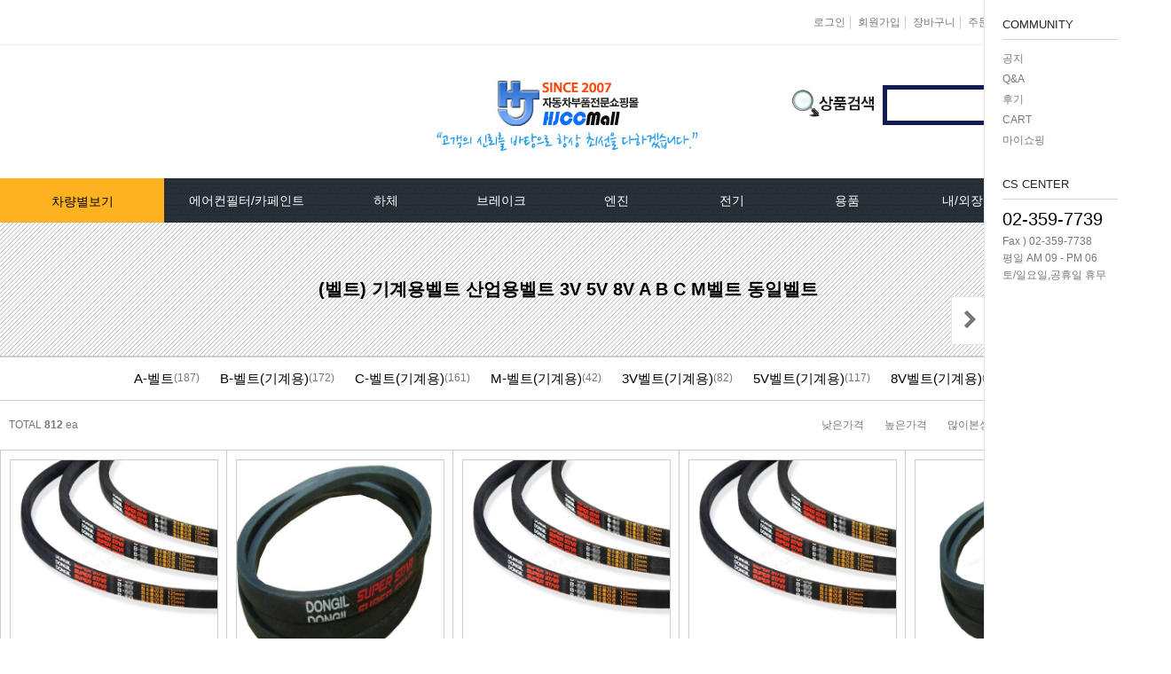

--- FILE ---
content_type: text/html; charset=UTF-8
request_url: http://hjcc.co.kr/shop/shopbrand.html?xcode=012&type=X
body_size: 19624
content:

<!DOCTYPE HTML PUBLIC "-//W3C//DTD HTML 4.01//EN" "http://www.w3.org/TR/html4/strict.dtd">
<html>
<head>
<meta http-equiv="CONTENT-TYPE" content="text/html;charset=UTF-8">
<meta name="referrer" content="no-referrer-when-downgrade" />
<meta property="og:type" content="website" />
<meta property="og:url" content="http://www.hjcc.co.kr/shop/shopbrand.html?xcode=012&type=X" />
<script>
    var mtom_default_data = {
        login : "N",
        page_type : "shopbrand",
    };
  var _msTracker = window._msTracker = window._msTracker || [];
  _msTracker.push(['setRequestMethod', 'POST']);
  _msTracker.push(['setCustomDimension', 1, JSON.stringify(mtom_default_data)]);
  _msTracker.push(['trackPageView']);
  _msTracker.push(['enableLinkTracking']);
  (function() {
    var u="https://mk-log.makeshop.co.kr";
    _msTracker.push(['setTrackerUrl', u+'/analytics/events']);
    _msTracker.push(['setSiteId', 'mk-hjcc']);
    var d=document, g=d.createElement('script'), s=d.getElementsByTagName('script')[0];
    g.async=true; g.src=u+'/static/js/analytics.js'; s.parentNode.insertBefore(g,s);
  })();
</script>

<title>(벨트) 기계용벨트 산업용벨트 3V 5V 8V A B C M벨트 동일벨트</title>

<link type="text/css" rel="stylesheet" href="/shopimages/hjcc/template/work/5718/common.css?r=1750276693" /></head>

<script type="text/javascript" src="//wcs.naver.net/wcslog.js"></script>
<script type="text/javascript">
if (window.wcs) {
    if(!wcs_add) var wcs_add = {};
    wcs_add["wa"] = "s_313c765bca18";
    wcs.inflow('hjcc.co.kr');
    wcs_do();
}
</script>

<body>
<script type="text/javascript" src="/js/jquery-1.7.2.min.js"></script><script type="text/javascript" src="/js/lazyload.min.js"></script>
<script type="text/javascript">
function getCookiefss(name) {
    lims = document.cookie;
    var index = lims.indexOf(name + "=");
    if (index == -1) {
        return null;
    }
    index = lims.indexOf("=", index) + 1; // first character
    var endstr = lims.indexOf(';', index);
    if (endstr == -1) {
        endstr = lims.length; // last character
    }
    return unescape(lims.substring(index, endstr));
}
</script><script type="text/javascript">
var MOBILE_USE = '';
var DESIGN_VIEW = 'PC';

if (DESIGN_VIEW == 'RW' && typeof changeNaviTitleText == 'undefined') {
    // 상단 타이틀 변경
    function changeNaviTitleText(newText) {
        const naviTitleElement = document.querySelector('.navi-title span');
        if (naviTitleElement) {
            naviTitleElement.textContent = newText;
        }
    }
}
</script><script type="text/javascript" src="/js/flash.js"></script>
<script type="text/javascript" src="/js/neodesign/rightbanner.js"></script>
<script type="text/javascript" src="/js/bookmark.js"></script>
<style type="text/css">

.MS_search_word { }

</style>

<script type="text/javascript" src="/js/jquery.shopbrand.js"></script>

<script type="text/javascript">

var pre_ORBAS = 'A';
var pre_min_amount = '1';
var pre_product_uid = '';
var pre_product_name = '';
var pre_product_price = '';
var pre_option_type = '';
var pre_option_display_type = '';
var pre_optionJsonData = '';
var IS_LOGIN = 'false';
var is_bulk = 'N';
var bulk_arr_info = [];
var pre_min_add_amount = '1';
var pre_max_amount = '100000';

    var is_unify_opt = '1' ? true : false; 
    var pre_baskethidden = 'A';

var is_unify_opt = true;
var ORBAS = 'A';
var min_amount = '1';
var min_add_amount = '1';
var max_amount = '100000';
var product_uid = '';
var product_name = '';
var product_price = '';
var option_type = '';
var option_display_type = '';
var is_dummy = null;
var is_exist = null;
var optionJsonData = '';
var view_member_only_price = '';
var IS_LOGIN = 'false';
var shop_language = 'kor';
var is_bulk = 'N';
var bulk_arr_info = [];
var use_option_limit = '';
var design_view = 'PC';

</script>

<link type="text/css" rel="stylesheet" href="/shopimages/hjcc/template/work/5718/shopbrand.css?t=202403130641" />
<div id='blk_scroll_wings'><script type='text/javascript' src='/html/shopRbanner.html?param1=1' ></script></div>
<div id='cherrypicker_scroll'></div>
<style>
.magacatetop { border-bottom: 0px; }
</style>
<div id="wrap">
	
<link type="text/css" rel="stylesheet" href="/shopimages/hjcc/template/work/5718/header.1.css?t=202511141109" />
<style>
#magahead { position: relative; width: 100%; height: 251px; }
.magahead_logtop { position: relative; width: 100%; height: 50px; background-color: #fffff; border-bottom: 1px solid #eeeeee; }
.magahead_logo { position: relative; width: 1280px; height: 150px; margin: 0 auto; text-align: center; overflow: hidden; }
.magalogo { margin-top: 25px; }
.magasearch { position: absolute; width: 280px; height: 80px; right: 5px; top: 45px; }
.magasearch_img { position: absolute; width: 30px; height: 80px; right: 360px; top: 42px; }
.magasearch .MS_search_word { position: relative; width: 190px; height: 35px; padding-left: 15px; border: 5px solid #131b53; float: left; }
.magasearch .magasearchbt { position: relative; float: left; }
.searchrank { padding-top: 10px; }
.searchrank li { display: inline-block; padding: 0px 5px; background: url('/design/hjcc/re/top/etc_01.png') no-repeat right; }
.magahead_menu { position: relative; width: 100%; height: 50px; background: url('/design/hjcc/re/top/magamenu_bg.png') repeat; }
.magamenu_top { position: relative; width: 1280px; height: 50px; margin: 0 auto; }
.magamenu_bottom { position: relative; width: 1280px; height: 340px; margin: 0 auto; clear: both; }

.logotoplist { position: relative; width: 1280px; margin: 0 auto; text-align: right; padding-top: 13px; }
.logotoplist01 { position: relative; margin: 5px 0px; padding: 0px 5px; display: inline-block; border-right: 1px solid #cccccc; }
.noborder { border: 0px; }

.listpopimg { position: absolute; width: 70px; height: 20px; line-height: 20px; z-index: 1; top: 21px; left: -6px; background-color: #000000; text-align: center; color: #ffffff; }
.listpopimg { -webkit-border-radius: 10px; -moz-border-radius: 10px; border-radius: 10px; }
</style>

<div id="magahead">
	<div class="magahead_logtop">
		<ul class="logotoplist">
						<li class="logotoplist01"><a href="/shop/member.html?type=login">로그인</a></li>
			<li class="logotoplist01">
				<div><a href="/shop/idinfo.html">회원가입</a></div>
			</li>
						<li class="logotoplist01"><a href="/shop/basket.html">장바구니</a></li>
			<li class="logotoplist01"><a href="/shop/confirm_login.html?type=myorder">주문조회</a></li>
			<li class="logotoplist01"><a href="/shop/member.html?type=mynewmain">마이페이지</a></li>
			<li class="logotoplist01 noborder"><a href="javascript:CreateBookmarkLink('http://hjcc.co.kr', 'HJCC몰-자동차부품쇼핑몰,라디에이터,스노우체인,카페인트,항균필터,타이밍벨트세트 판매');">즐겨찾기</a></li>
		</ul>
	</div><!-- .magahead_logtop -->
	<div class="magahead_logo">
		<div class="magalogo">
			<a href="/"><img src="/design/hjcc/re/top/logo.png" alt="마가네로고" /></a>
		</div>
		<div class="magasearch_img">
			<img src="/design/hjcc/re/search/search_img.jpg" alt="서칭이미지" /></a>
		</div>
		<div class="magasearch">
			<form action="/shop/shopbrand.html" method="post" name="search">			<fieldset>
				<legend>검색 폼</legend>
				<input name="search" onkeydown="CheckKey_search();" value=""  class="MS_search_word" />				<a href="javascript:search_submit();" class="magasearchbt"><img class="btn-sch" src="/design/hjcc/re/top/search_bt.png" alt="검색" /></a>
			</fieldset>
			</form>		</div>
	</div><!-- .magahead_logo-->

<style>
#magahead_menu { z-index: 79; }

.topmoneu { width: 130px; height: 50px; float: left; text-align: center; line-height: 50px; color: #ffffff; font-size: 14px; cursor: pointer; }
.topmoneu .menuho div a { font-size: 14px; }

.menuho { position: absolute; width: 185px; height: 0px; overflow: hidden; z-index: 79; }
.menuho { -webkit-transition: all 0.2s ease; -moz-transition: all 0.2s ease; -o-transition: all 0.2s ease; transition: all 0.2s ease; }
.menuho div { position: relative; width: 230px; height: 35px; line-height: 35px; color: #000000; display: inline-block; border: 1px solid #cccccc; }
.menuho div:hover { position: relative; width: 230px; height: 35px; line-height: 35px; color: #000000; display: inline-block; border: 1px solid #cccccc; background-color: #d5d5d5;  font-weight: bold; }

.topmoneubg:hover { background: url('/design/hjcc/re/top/menu_top_bg.png') left no-repeat; background-position-y: 21px; background-color: #0b4a9f; }
.topmoneubg01 { -webkit-transition: all 0.2s ease; -moz-transition: all 0.2s ease; -o-transition: all 0.2s ease; transition: all 0.2s ease; }
.topmoneubg01:hover { background: #134299 url('/design/hjcc/re/top/menu_top_bg.png') left no-repeat; background-position-y: 21px; color: #ffffff; }
.topmoneu_03, .topmoneu_04, .topmoneu_05, .topmoneu_06, .topmoneu_07, .topmoneu_08, .topmoneu_09 { background-position-x: -28px !important; }
.topmoneu_01 { width: 185px; background-color: #feb220; color: #000000; }
.topmoneu_01:hover .menu_air00 { position: absolute; padding: 10px 0px; top: 44px; height: 600px; width: 1280px; border: 1px solid #bbbbbb; background-color: #ffffff; }
.topmoneu_01:hover .menu_air00 { overflow-y: auto; }
.topmoneu_01 .menuho div { position: relative; width: 23%; margin: 2px 1%; height: 40px; padding-top: 10px; line-height: 12px; float: left; border: 1px solid #bbbbbb; box-sizing: border-box; }
.topmoneu_01 .menuho div { -webkit-transition: all 0.2s ease; -moz-transition: all 0.2s ease; -o-transition: all 0.2s ease; transition: all 0.2s ease; }
.topmoneu_01 .menuho div:hover { font-weight: bold; color: #ffffff; background-color: #333333; }
.topmoneu_01 .menu_air00 div:hover a { color: #ffffff; }
.topmoneu_01 .menu_air00 div a { position: absolute; width: 98%; padding: 0px 1%; height: 30px; top: 0px; left: 0px; line-height: 12px; padding-top: 10px; }

.topmoneu_02 { width: 185px; }
/*.menu_air02 { margin-left: -185px; }*/
.topmoneu_02:hover .menu_air02 { position: absolute; top: 50px; left: 0px; height: 205px; width: 1280px; border: 1px solid #bbbbbb; background-color: #ffffff; }
/*.menu_air03 { margin-left: -370px; }*/
.topmoneu_03:hover .menu_air03 { position: absolute; top: 50px; left: 0px; height: 355px; width: 1280px; border: 1px solid #bbbbbb; background-color: #ffffff; }
/*.menu_air04 { margin-left: -500px; }*/
.topmoneu_04:hover .menu_air04 { position: absolute; top: 50px; left: 0px; height: 205px; width: 1280px; border: 1px solid #bbbbbb; background-color: #ffffff; }
/*.menu_air05 { margin-left: -630px; }*/
.topmoneu_05:hover .menu_air05 { position: absolute; top: 50px; left: 0px; height: 505px; width: 1280px; border: 1px solid #bbbbbb; background-color: #ffffff; }
/*.menu_air06 { margin-left: -760px; }*/
.topmoneu_06:hover .menu_air06 { position: absolute; top: 50px; left: 0px; height: 455px; width: 1280px; border: 1px solid #bbbbbb; background-color: #ffffff; }
/*.menu_air07 { margin-left: -890px; }*/
.topmoneu_07:hover .menu_air07 { position: absolute; top: 50px; left: 0px; height: 205px; width: 1280px; border: 1px solid #bbbbbb; background-color: #ffffff; }
/*.menu_air08 { margin-left: -1020px; }*/
.topmoneu_08:hover .menu_air08 { position: absolute; top: 50px; left: 0px; height: 355px; width: 1280px; border: 1px solid #bbbbbb; background-color: #ffffff; }
/*.menu_air09 { margin-left: -1150px; }*/
.topmoneu_09:hover .menu_air09 { position: absolute; top: 50px; left: 0px; height: 305px; width: 1280px; border: 1px solid #bbbbbb; background-color: #ffffff; }

.menuho div a:hover { color: #000000; font-weight: bold; }
.topmenuclcl a { height: 150px; line-height: 50px; color: #000000; font-size: 14px; }
.topmenuclcl { -webkit-transition: all 0.2s ease; -moz-transition: all 0.2s ease; -o-transition: all 0.2s ease; transition: all 0.2s ease; }
.topmenuclcl:hover { background-color: #0b4a9f;  }
.topmenuclcl:hover a { color: #ffffff;  }

.fixed { position: fixed; }
</style>
<script>
$.noConflict();
var J = jQuery;
// 현재 스크롤바의 위치를 저장하는 변수 (px)
var currentScrollTop = 201;
     
// 비동기식 jQuery이므로 window load 후 jQuery를 실행해야 함
window.onload = function() {
    // 새로고침 했을 경우를 대비한 메소드 실행
    scrollController();
     
    // 스크롤을 하는 경우에만 실행됨
    J(window).on('scroll', function() {
        scrollController();
    });
}
    
// 메인 메뉴의 위치를 제어하는 함수
function scrollController() {
    currentScrollTop = J(window).scrollTop();
    if (currentScrollTop < 201) {
        J('#magahead_menu');
        if (J('#magahead_menu').hasClass('fixed')) {
            J('#magahead_menu').removeClass('fixed');
        }
    } else {
        if (!J('#magahead_menu').hasClass('fixed')) {
            J('#magahead_menu').css('top', 0);
            J('#magahead_menu').addClass('fixed');
        }
    }
}
</script>

	<div id="magahead_menu" class="magahead_menu">
		<div class="magamenu_top">
			<ul>
				<li class="topmoneu topmoneu_01 topmenuclcl"><a href="/shop/page.html?id=1">차량별보기</a></li>
				<li class="topmoneu topmoneu_02 topmoneubg">
					<div class="menu_air01">에어컨필터/카페인트</div>
					<div class="menuho menu_air02">
						<div><a href="/shop/shopbrand.html?xcode=023&amp;type=X">모비스[MOBIS]카페인트</a></div>
						<div><a href="/shop/shopbrand.html?xcode=053&amp;type=X">제일카페인트</a></div>
						<div><a href="/shop/shopbrand.html?xcode=064&amp;type=X">대영카페인트</a></div>
						<div><a href="/shop/shopbrand.html?xcode=023&type=X&sort=&mcode=003&scode=002">퍼티[빠데]/콤파운드</a></div>
						<div><a href="/shop/shopbrand.html?xcode=028&amp;type=X">에어컨필터[모비스]</a></div>
                        <div><a href="/shop/shopbrand.html?xcode=028&amp;type=X">에어컨필터[ACDELCO]</a></div>
                        <div><a href="/shop/shopbrand.html?xcode=028&amp;type=X">에어컨필터[GM쉐보레]</a></div>
                        <div><a href="/shop/shopbrand.html?xcode=028&amp;type=X">에어컨필터[쌍용]</a></div>
						<div><a href="/shop/shopbrand.html?xcode=033&amp;type=X">에어컨필터[유성]</a></div>
                        <div><a href="/shop/shopbrand.html?xcode=033&amp;type=X">에어컨필터[헤파필터]</a></div>
						<div><a href="/shop/shopbrand.html?xcode=065&amp;type=X">에어컨필터[한온/한라]</a></div>
						<div><a href="/shop/shopbrand.html?xcode=033&amp;type=X">에어컨필터[SKY]</a></div>
                        <div><a href="/shop/shopbrand.html?xcode=033&amp;type=X">에어컨필터[카비스]</a></div>
					</div>
				</li>
				<li class="topmoneu topmoneu_03 topmoneubg">
					<div class="menu_air01">하체</div>
					<div class="menuho menu_air03">
                     <div><a href="/shop/shopbrand.html?xcode=078&amp;type=X">TPMS센서</a></div>
		             <div><a href="/shop/shopbrand.html?xcode=036&amp;type=X">클러치커버/디스크[평화]</a></div>
						<div><a href="/shop/shopbrand.html?xcode=083&amp;type=X">클러치커버/디스크[서진]</a></div>
						<div><a href="/shop/shopbrand.html?xcode=111&amp;type=X">클러치케이블</a></div>
                        <div><a href="/shop/shopbrand.html?xcode=111&amp;type=X">빽/파킹케이블</a></div>
                        <div><a href="/shop/shopbrand.html?xcode=044&amp;type=X">클러치마스타[대철]</a></div>
						<div><a href="/shop/shopbrand.html?xcode=044&amp;type=X">오페라실린더[대철]</a></div>
						<div><a href="/shop/shopbrand.html?xcode=011&amp;type=X">로어암/어퍼암[동남]</a></div>
                        <div><a href="/shop/shopbrand.html?xcode=011&amp;type=X">어시스트암[동남]</a></div>
                        <div><a href="/shop/shopbrand.html?xcode=099&amp;type=X">로어암/어퍼암[재제조품]</a></div>
						<div><a href="/shop/shopbrand.html?xcode=035&amp;type=X">허브베어링</a></div>
						<div><a href="/shop/shopbrand.html?xcode=029&amp;type=X">자동차쇼바</a></div>
						<div><a href="/shop/shopbrand.html?xcode=029&amp;type=X">쇼바마운트</a></div>
                        <div><a href="/shop/shopbrand.html?xcode=060&amp;type=X">어시스트암 [유림]</a></div>
						<div><a href="/shop/shopbrand.html?xcode=011&amp;type=X">볼쪼인트</a></div>
                        <div><a href="/shop/shopbrand.html?xcode=091&amp;type=X">활대링크-CTR-</a></div>
                        <div><a href="/shop/shopbrand.html?xcode=091&amp;type=X">어시스트암-CTR- </a></div>
                        <div><a href="/shop/shopbrand.html?xcode=091&amp;type=X">타이로드엔드-CTR- </a></div>  
						<div><a href="/shop/shopbrand.html?xcode=037&amp;type=X">타이로드엔드-유림-</a></div>
						<div><a href="/shop/shopbrand.html?xcode=029&amp;type=X">톳숀바고무</a></div>
						<div><a href="/shop/shopbrand.html?xcode=029&amp;type=X">항가고무</a></div>
						<div><a href="/shop/shopbrand.html?xcode=035&amp;type=X">자날베어링</a></div>
						<div><a href="/shop/shopbrand.html?xcode=060&amp;type=X">활대링크</a></div>
						<div><a href="/shop/shopbrand.html?xcode=060&amp;type=X">활대고무</a></div>
						<div><a href="/shop/shopbrand.html?xcode=011&amp;type=X">어퍼암[어퍼다이]</a></div>
						<div><a href="/shop/shopbrand.html?xcode=011&amp;type=X">하체부품붓싱</a></div>
						<div><a href="/shop/shopbrand.html?xcode=035&amp;type=X">허브리데나</a></div>						
						<div><a href="/shop/shopbrand.html?xcode=035&amp;type=X&amp;mcode=006">휠볼트.너트</a></div>
						<div><a href="/shop/shopbrand.html?xcode=035&amp;type=X">대형차휠볼트.너트</a></div>
						<div><a href="/shop/shopbrand.html?xcode=026&amp;type=X&amp;mcode=002&amp;scode=006">앵커볼트</a></div>
						<div><a href="/shop/shopbrand.html?xcode=026&amp;type=X&amp;mcode=002&amp;scode=007">캠버볼트</a></div>
						<div><a href="/shop/shopbrand.html?xcode=026&amp;type=X&amp;mcode=002&amp;scode=005">케리어볼트</a></div>
							</div>
				</li>
				<li class="topmoneu topmoneu_04 topmoneubg">
					<div class="menu_air01">브레이크</div>
					<div class="menuho menu_air04">
						<div><a href="/shop/shopbrand.html?xcode=112&type=X">베스트브레이크패드 -한국베랄-</a></div>
                        <div><a href="/shop/shopbrand.html?xcode=006&amp;type=X">상신하이큐패드</a></div>
						<div><a href="/shop/shopbrand.html?xcode=016&amp;type=X">상신하드론패드</a></div>
                        <div><a href="/shop/shopbrand.html?xcode=105&amp;type=X">평화브레이크패드</a></div>
						<div><a href="/shop/shopbrand.html?xcode=066&amp;type=X">모비스브레이크패드[정품]</a></div>
						<div><a href="/shop/shopbrand.html?xcode=019&amp;type=X">베스핏츠패드</a></div>
                        <div><a href="/shop/shopbrand.html?xcode=106&amp;type=X">홍성브레이크패드</a></div>
						<div><a href="/shop/shopbrand.html?xcode=087&amp;type=X">싸이드라이닝</a></div>
						<div><a href="/shop/shopbrand.html?xcode=069&amp;type=X">브레이크디스크[평화]</a></div>
						<div><a href="/shop/shopbrand.html?xcode=007&amp;type=X">브레이크디스크[금강]</a></div>
						<div><a href="/shop/shopbrand.html?xcode=013&amp;type=X">금강KGC튜닝디스크</a></div>
						<div><a href="/shop/shopbrand.html?xcode=013&amp;type=X">외제차튜닝디스크KGC</a></div>
						<div><a href="/shop/shopbrand.html?xcode=010&amp;type=X">브레이크캘리퍼[평화]</a></div>
						<div><a href="/shop/shopbrand.html?xcode=034&amp;type=X">브레이크휠실린더[대철]</a></div>
                        <div><a href="/shop/shopbrand.html?xcode=044&amp;type=X">브레이크마스터[대철]</a></div>
						<div><a href="/shop/shopbrand.html?xcode=026&amp;type=X&amp;mcode=002&amp;scode=008">브레이크안전실린더</a></div>
						<div><a href="/shop/shopbrand.html?xcode=006&amp;type=X">슈라이닝스프링세트</a></div>
					</div>
				</li>
				<li class="topmoneu topmoneu_05 topmoneubg">
					<div class="menu_air01">엔진</div>
					<div class="menuho menu_air05">
						<div><a href="/shop/shopbrand.html?xcode=001&amp;type=X">라지에이타</a></div>
						<div><a href="/shop/shopbrand.html?xcode=026&amp;mcode=001&amp;scode=011&amp;type=X">라지에타캡</a></div>
                        <div><a href="/shop/shopbrand.html?xcode=003&amp;type=X">엔진후앙/에어컨후앙</a></div>
                        <div><a href="/shop/shopbrand.html?xcode=114&type=X">히터코어/에바코어</a></div>
						<div><a href="/shop/shopbrand.html?xcode=113&type=X">엔진/미션/롤로드 마운트 미미 </a></div>
						<div><a href="/shop/shopbrand.html?xcode=032&amp;type=X">에어컨콤프[신품/재생]</a></div>
						<div><a href="/shop/shopbrand.html?xcode=070&amp;type=X">써모스탯</a></div>
						<div><a href="/shop/shopbrand.html?xcode=001&amp;type=X">오일쿨러</a></div>
						<div><a href="/shop/shopbrand.html?xcode=015&amp;type=X">연료펌프[베파/대화]</a></div>
						<div><a href="/shop/shopbrand.html?xcode=078&amp;type=X">수온센서</a></div>
                        <div><a href="/shop/shopbrand.html?xcode=078&amp;type=X">PM센서</a></div>
						<div><a href="/shop/shopbrand.html?xcode=078&amp;type=X">산소센서</a></div>
						<div><a href="/shop/shopbrand.html?xcode=015&amp;type=X">연료필터[모비스순정품]</a></div>
                        <div><a href="/shop/shopbrand.html?xcode=015&amp;type=X">연료필터[보쉬/델파이]</a></div>
						<div><a href="/shop/shopbrand.html?xcode=071&amp;type=X">연료필터[서흥/평화PHC]</a></div>                        
						<div><a href="/shop/shopbrand.html?xcode=095&amp;type=X">보쉬인젝터/고압펌프</a></div>
						<div><a href="/shop/shopbrand.html?xcode=032&amp;type=X">에어컨콘덴샤[한라/두원]</a></div>
						<div><a href="/shop/shopbrand.html?xcode=107&amp;type=X">외제차오일필터/에어필터 ACDelco </a></div>
						<div><a href="/shop/shopbrand.html?xcode=025&amp;type=X">오일필터[순정품]</a></div>
						<div><a href="/shop/shopbrand.html?xcode=025&amp;type=X">에어필터[순정품]</a></div>
						<div><a href="/shop/shopbrand.html?xcode=080&amp;type=X">오일필터[카월드]</a></div>
						<div><a href="/shop/shopbrand.html?xcode=080&amp;type=X">에어필터[카월드]</a></div>
                        <div><a href="/shop/shopbrand.html?xcode=067&amp;type=X">오일필터[카스테이션/카비스]</a></div>
						<div><a href="/shop/shopbrand.html?xcode=067&amp;type=X">에어필터[카스테이션/카비스]</a></div>
						<div><a href="/shop/shopbrand.html?xcode=024&amp;mcode=002&amp;scode=001&amp;type=X">모비스엔진오일</a></div>
						<div><a href="/shop/shopbrand.html?xcode=017&type=X&sort=order&mcode=003&scode=001;type=X">인렛미터링밸브</a></div>
						<div><a href="/shop/shopbrand.html?xcode=072&amp;type=X">타이밍벨트세트[순정품]</a></div>
                         <div><a href="/shop/shopbrand.html?xcode=101&amp;type=X">팬벨트세트[순정품]</a></div>
						<div><a href="/shop/shopbrand.html?xcode=072&amp;type=X">텐션베어링[순정품]</a></div>
						<div><a href="/shop/shopbrand.html?xcode=089&amp;type=X">워터펌프[순정품]</a></div>
						<div><a href="/shop/shopbrand.html?xcode=042&amp;type=X">워터펌프[GMB/정우]</a></div>
						<div><a href="/shop/shopbrand.html?xcode=003&amp;type=X">펜클러치</a></div>
						<div><a href="/shop/shopbrand.html?xcode=059&amp;type=X">타이밍벨트세트[일반품]</a></div>
						<div><a href="/shop/shopbrand.html?xcode=059&amp;type=X">타이밍체인[일반품]</a></div>
						<div><a href="/shop/shopbrand.html?xcode=021&amp;type=X">자동차겉벨트[동일]</a></div>
						<div><a href="/shop/shopbrand.html?xcode=063&type=X">리브드벨트/겉벨트[모비스]</a></div>
                        <div><a href="/shop/shopbrand.html?xcode=100&type=X&sort=order&mcode=001&scode=018">한국게이츠베어링</a></div>
						<div><a href="/shop/shopbrand.html?xcode=024&amp;type=X">엔진오일.부동액</a></div>
						<div><a href="/shop/shopbrand.html?xcode=063&amp;type=X">뎀퍼풀리</a></div>						
                        <div><a href="/shop/shopbrand.html?xcode=026&amp;mcode=001&amp;scode=004&amp;type=X">오토오일필터</a></div>
						<div><a href="/shop/shopbrand.html?xcode=017&amp;type=X">터보차져</a></div>
						<div><a href="/shop/shopbrand.html?xcode=078&amp;type=X&amp;mcode=003">IAC벨트/모터</a></div>
						<div><a href="/shop/shopbrand.html?xcode=078&amp;type=X&amp;mcode=003">TPS센서</a></div>
						<div><a href="/shop/shopbrand.html?xcode=095&amp;type=X">CRDI인젝터</a></div>
					</div>
				</li>
				<li class="topmoneu topmoneu_06 topmoneubg">
					<div class="menu_air01">전기</div>
					<div class="menuho menu_air06">
						<div><a href="/shop/shopbrand.html?xcode=086&amp;type=X">알터네이터[모비스]</a></div>
						<div><a href="/shop/shopbrand.html?xcode=086&amp;type=X">스타트모터/쎄루모다[모비스]</a></div>
                        <div><a href="/shop/shopbrand.html?xcode=086&amp;type=X">알터네이터풀리</a></div>
						<div><a href="/shop/shopbrand.html?xcode=026&type=X&sort=order&mcode=006&scode=002">배터리터미널</a></div>
						<div><a href="/shop/shopbrand.html?xcode=057&amp;type=X">점화플러그[보쉬]</a></div>
						<div><a href="/shop/shopbrand.html?xcode=057&amp;type=X">점화플러그[참피온.NGK]</a></div>
						<div><a href="/shop/shopbrand.html?xcode=031&amp;type=X">점화플러그[순정품]</a></div>
						<div><a href="/shop/shopbrand.html?xcode=061&amp;type=X">플러그배선 정품/일반품</a></div>
						<div><a href="/shop/shopbrand.html?xcode=074&amp;type=X">비후다켑.로라</a></div>
						<div><a href="/shop/shopbrand.html?xcode=074&amp;type=X">점화코일[정품]</a></div>
						<div><a href="/shop/shopbrand.html?xcode=056&amp;type=X">점화코일[일반품]</a></div>
						<div><a href="/shop/shopbrand.html?xcode=031&amp;type=X">가열플러그</a></div>
						<div><a href="/shop/shopbrand.html?xcode=078&amp;type=X">PM센서</a></div>
						<div><a href="/shop/shopbrand.html?xcode=085&type=M&mcode=006&scode=002">리모컨키배터리</a></div>
						<div><a href="/shop/shopbrand.html?xcode=026&amp;mcode=003&amp;scode=002&amp;type=X">자동차크락션[혼]</a></div>
						<div><a href="/shop/shopbrand.html?xcode=002&amp;type=X">남영라이트전구</a></div>
						<div><a href="/shop/shopbrand.html?xcode=002&amp;type=X">필립스라이트전구</a></div>
						<div><a href="/shop/shopbrand.html?xcode=102&amp;type=X">모비스할로겐전구</a></div>
						<div><a href="/shop/shopbrand.html?xcode=002&amp;type=X">싱글전구</a></div>
						<div><a href="/shop/shopbrand.html?xcode=002&amp;type=X">더블전구</a></div>
						<div><a href="/shop/shopbrand.html?xcode=082&amp;type=X">자동차커넥터</a></div>
						<div><a href="/shop/shopbrand.html?xcode=082&amp;type=X">라이트전구소켓</a></div>
						<div><a href="/shop/shopbrand.html?xcode=026&amp;mcode=003&amp;scode=005&amp;type=X">깜박코일</a></div>
						<div><a href="/shop/shopbrand.html?xcode=002&amp;type=X">안개등전구</a></div>
						<div><a href="/shop/shopbrand.html?xcode=078&amp;type=X">오일스위치</a></div>
						<div><a href="/shop/shopbrand.html?xcode=078&amp;type=X">온도센서</a></div>
						<div><a href="/shop/shopbrand.html?xcode=038&amp;type=X">자동차안테나</a></div>
						<div><a href="/shop/shopbrand.html?xcode=026&amp;mcode=003&amp;scode=003&amp;type=X">물통모타</a></div>
						<div><a href="/shop/shopbrand.html?xcode=026&amp;mcode=003&amp;scode=010&amp;type=X">자동차메인휴즈</a></div>
						<div><a href="/shop/shopbrand.html?xcode=026&amp;mcode=003&amp;scode=006&amp;type=X">자동차휴즈</a></div>
						<div><a href="/shop/shopbrand.html?xcode=085&amp;type=X">리모컨케이스</a></div>
						<div><a href="/shop/shopbrand.html?xcode=026&amp;mcode=003&amp;scode=013&amp;type=X">유리관휴즈</a></div>
						<div><a href="/shop/shopbrand.html?xcode=082&amp;type=X&amp;sort=&amp;mcode=006">릴레이</a></div>
						<div><a href="/shop/shopbrand.html?xcode=082&amp;type=X">자동차커넥터</a></div>
						<div><a href="/shop/shopbrand.html?xcode=109&type=X&sort=order">파원윈도우스위치</a></div>
                                                <div><a href="/shop/shopbrand.html?xcode=110&type=X">클럭스프링</a></div>  
					</div>
				</li>
				<li class="topmoneu topmoneu_07 topmoneubg">
					<div class="menu_air01">용품</div>
					<div class="menuho menu_air07">
						<div><a href="/shop/shopbrand.html?xcode=097&amp;type=X">오토크로바모음전</a></div>
						<div><a href="/shop/shopbrand.html?xcode=098&amp;type=X">경동 모음전</a></div>
						<div><a href="/shop/shopbrand.html?xcode=058&amp;type=X">엔진용품</a></div>
						<div><a href="/shop/shopbrand.html?xcode=058&amp;type=X">왁스코팅용품</a></div>
						<div><a href="/shop/shopbrand.html?xcode=058&amp;type=X">실내용품</a></div>
						<div><a href="/shop/shopbrand.html?xcode=058&amp;type=X">향균탈치용품</a></div>
						<div><a href="/shop/shopbrand.html?xcode=058&amp;type=X">세정용품</a></div>
						<div><a href="/shop/shopbrand.html?xcode=058&amp;type=X">글래스케어용품</a></div>
						<div><a href="/shop/shopbrand.html?xcode=058&amp;type=X">휠 타이어용품</a></div>
                        <div><a href="/shop/shopbrand.html?xcode=026&type=M&mcode=003">전기용품</a></div>
                        <div><a href="/shop/shopbrand.html?xcode=026&type=M&mcode=004">외장용품</a></div>
                        <div><a href="/shop/shopbrand.html?xcode=026&type=M&mcode=008">내장용품</a></div>
						<div><a href="/shop/shopbrand.html?xcode=058&amp;mcode=008&amp;scode=007&amp;type=X">연료첨가제</a></div>
						<div><a href="/shop/shopbrand.html?xcode=026&amp;type=X&amp;sort=&amp;mcode=003&amp;scode=019">핸드폰충전기</a></div>
						<div><a href="/shop/shopbrand.html?xcode=049&amp;type=X">도어핸들몰딩</a></div>
					</div>
				</li>
				<li class="topmoneu topmoneu_08 topmoneubg">
					<div class="menu_air01">내/외장</div>
					<div class="menuho menu_air08">
						<div><a href="/shop/shopbrand.html?xcode=077&amp;type=X">도어핸들[내켓치.외켓치]</a></div>
						<div><a href="/shop/shopbrand.html?xcode=068&amp;type=X">트렁크쇼바</a></div>
						<div><a href="/shop/shopbrand.html?xcode=068&amp;type=X">본넷쇼바</a></div>
						<div><a href="/shop/shopbrand.html?xcode=009&amp;type=X">테일램프[후미등/후데루]</a></div>
                        <div><a href="/shop/shopbrand.html?xcode=055&type=X&sort=order">휠캡/허브캡</a></div>
                        <div><a href="/shop/shopbrand.html?xcode=026&type=X&sort=order&mcode=004&scode=003">흙받이[머드가드]</a></div>
                        <div><a href="/shop/shopbrand.html?xcode=026&type=M&mcode=007&scode=002">연료/주유구캡</a></div>
						<div><a href="/shop/shopbrand.html?xcode=027&amp;type=X">싸이드리피드</a></div>
						<div><a href="/shop/shopbrand.html?xcode=008&amp;type=X">와이퍼[브러쉬]</a></div>
						<div><a href="/shop/shopbrand.html?xcode=030&amp;type=X">사이드미러[빽미러]</a></div>
						<div><a href="/shop/shopbrand.html?xcode=009&amp;type=X">씨그날</a></div>
						<div><a href="/shop/shopbrand.html?xcode=040&amp;type=X">자동차엠블럼</a></div>
						<div><a href="/shop/shopbrand.html?xcode=040&amp;type=X">자동차글짜[마크]</a></div>
						<div><a href="/shop/shopbrand.html?xcode=026&amp;mcode=004&amp;scode=002&amp;type=X">자동차범퍼몰딩</a></div>
						<div><a href="/shop/shopbrand.html?xcode=026&amp;mcode=004&amp;scode=001&amp;type=X">번호판.볼트</a></div>
						<div><a href="/shop/shopbrand.html?xcode=026&amp;mcode=003&amp;scode=012&amp;type=X">경광등</a></div>
						<div><a href="/shop/shopbrand.html?xcode=026&amp;mcode=004&amp;scode=004&amp;type=X">창문뺏지</a></div>
						<div><a href="/shop/shopbrand.html?xcode=009&amp;type=X">안개등</a></div>
						<div><a href="/shop/shopbrand.html?xcode=009&amp;type=X">씨그날</a></div>
						<div><a href="/shop/shopbrand.html?xcode=081&amp;type=X">테일램프[순정품]</a></div>
						<div><a href="/shop/shopbrand.html?xcode=088&amp;type=X">우찌핀.바닥핀</a></div>
                         <div><a href="/shop/shopbrand.html?xcode=088&amp;type=X">패스너 파스너도어트림</a></div>
						<div><a href="/shop/shopbrand.html?xcode=040&amp;type=X">도어스티커</a></div>
						<div><a href="/shop/shopbrand.html?xcode=008&amp;type=X">브러쉬암.와이퍼암</a></div>
						<div><a href="/shop/shopbrand.html?xcode=026&amp;type=X&amp;sort=&amp;mcode=009&amp;scode=001">모비스기어봉</a></div>
						<div><a href="/shop/shopbrand.html?xcode=026&amp;type=X&amp;sort=&amp;mcode=009&amp;scode=002">패달패드</a></div>
						<div><a href="/shop/shopbrand.html?xcode=026&amp;type=X&amp;sort=order&amp;mcode=004&amp;scode=010">자동차반사판</a></div>
						<div><a href="/shop/shopbrand.html?xcode=026&amp;type=X&amp;sort=order&amp;mcode=004&amp;scode=010">고휘도반사테이프</a></div>
						<div><a href="/shop/shopbrand.html?xcode=055&amp;type=X&amp;sort=">휠캡/허브캡</a></div>
                         <div><a href="/shop/shopbrand.html?xcode=104&amp;type=X&amp;sort=">특장차부품</a></div>

					</div>
				</li>
				<li class="topmoneu topmoneu_09 topmoneubg">
					<div class="menu_air01">케미칼/공구</div>
					<div class="menuho menu_air09">
						<div><a href="/shop/shopbrand.html?xcode=108&type=M&mcode=001&scode=002">오일필터렌치 -다마스타-</a></div>
						<div><a href="/shop/shopbrand.html?xcode=108&type=X">공구/특수공구 -다마스타-</a></div>
						<div><a href="/shop/shopbrand.html?xcode=026&amp;mcode=001&amp;scode=003&amp;type=X">호수/호수반도</a></div>
						<div><a href="/shop/shopbrand.html?xcode=026&amp;mcode=003&amp;scode=008&amp;type=X">3단스위치</a></div>
						<div><a href="/shop/shopbrand.html?xcode=026&amp;mcode=003&amp;scode=007&amp;type=X">솔레로이드발부</a></div>
						<div><a href="/shop/shopbrand.html?xcode=026&amp;mcode=003&amp;scode=004&amp;type=X">보조마그넷</a></div>
						<div><a href="/shop/shopbrand.html?xcode=026&amp;mcode=003&amp;scode=003&amp;type=X">물통모타</a></div>
						<div><a href="/shop/shopbrand.html?xcode=026&amp;mcode=006&amp;scode=002&amp;type=X">배터리터미널</a></div>
						<div><a href="/shop/shopbrand.html?xcode=026&amp;mcode=006&amp;scode=001&amp;type=X">점프케이블</a></div>
						<div><a href="/shop/shopbrand.html?xcode=026&amp;mcode=007&amp;scode=002&amp;type=X">주유구켑</a></div>
						<div><a href="/shop/shopbrand.html?xcode=026&amp;mcode=008&amp;scode=001&amp;type=X">안전삼각대</a></div>
						<div><a href="/shop/shopbrand.html?xcode=026&amp;mcode=008&amp;scode=002&amp;type=X">가스켓본드</a></div>
						<div><a href="/shop/shopbrand.html?page=1&amp;xcode=058&amp;mcode=008&amp;scode=001&amp;type=X&amp;search=&amp;sort=order">언더코팅제</a></div>
                        <div><a href="/shop/shopbrand.html?xcode=058&type=X&sort=order&mcode=008&scode=005">구리스</a></div>
						<div><a href="/shop/shopbrand.html?xcode=012&amp;type=X">기계벨트</a></div>
						<div><a href="/shop/shopbrand.html?xcode=088&amp;type=X">킷트류</a></div>
						<div><a href="/shop/shopbrand.html?xcode=058&amp;type=X">케미칼</a></div>
						<div><a href="/shop/shopbrand.html?xcode=026&amp;mcode=008&amp;scode=004&amp;type=X">3M양면.테이프류</a></div>
						<div><a href="/shop/shopbrand.html?xcode=073&amp;type=X">한정특가판매</a></div>
						<div><a href="/shop/shopbrand.html?xcode=026&amp;mcode=003&amp;scode=015&amp;type=X">충전케이블</a></div>
						<div><a href="/shop/shopbrand.html?xcode=090&amp;type=X">볼베어링[기계]</a></div>
						<div><a href="/shop/shopbrand.html?xcode=078&type=X">브란자스위치</a></div>
                                                <div><a href="/shop/shopbrand.html?xcode=073&type=X">제고한정특가판매</a></div>
					</div>
				</li>
			</ul>
		</div>
	</div>
</div>
<style>
#preview_wrap { display: none !important; }
.todayvieww .todayview { display: block; }
</style>




<!-- 사이드 바 -->
<div id="scroll-right">
	<div id="side-menu-wrap">
		<div class="side-menu">
            <p class="tit">COMMUNITY</p>    
			<div class="board-btn div-wrap">
				<a href="/board/board.html?code=hjcc_board2">공지</a>
				<a href="/board/board.html?code=hjcc_board1">Q&amp;A</a>
				<a href="/shop/reviewmore.html">후기</a>
				<a href="/shop/basket.html">CART</a>
				<a href="/shop/member.html?type=mynewmain">마이쇼핑</a>
			</div>
			<div class="side-cs-center div-wrap">		
				<p class="tit">CS CENTER</p>
				<p class="tel">02-359-7739</p>
				<p class="cont">
					Fax ) 02-359-7738<br />
					평일 AM 09 - PM 06<br />
					토/일요일,공휴일 휴무
				</p>
			</div><!--.side-cs-center-->
			<div class="todayvieww">
				<div id='blk_scroll_wings'><script type='text/javascript' src='/html/shopRbanner.html?param1=1' ></script></div>
<div id='cherrypicker_scroll'></div>
			</div>
		</div>
		<div class="right-btn"><i class="fa fa-chevron-right rotate" aria-hidden="true"></i></div>
	</div>
</div>
<script type="text/javascript" src="/shopimages/hjcc/template/work/5718/header.1.js?t=202511141109"></script>
	<div id="contentWrapper">
	<div class="magacatetop">
		<div class="productcatelist">
			<ul class="productlistnow">
				<li class="nowlist01"><a href="/shop/shopbrand.html?xcode=012&type=X">(벨트) 기계용벨트 산업용벨트 3V 5V 8V A B C M벨트 동일벨트</a></li>																			</ul>
		</div>
	</div>
		<div class="magacatemid">
		<div class="magacatemid01">
						<div><a href="/shop/shopbrand.html?xcode=012&type=M&mcode=001">A-벨트</a>(187)</div>
						<div><a href="/shop/shopbrand.html?xcode=012&type=M&mcode=002">B-벨트(기계용)</a>(172)</div>
						<div><a href="/shop/shopbrand.html?xcode=012&type=M&mcode=003">C-벨트(기계용)</a>(161)</div>
						<div><a href="/shop/shopbrand.html?xcode=012&type=M&mcode=004">M-벨트(기계용)</a>(42)</div>
						<div><a href="/shop/shopbrand.html?xcode=012&type=M&mcode=005">3V벨트(기계용)</a>(82)</div>
						<div><a href="/shop/shopbrand.html?xcode=012&type=M&mcode=006">5V벨트(기계용)</a>(117)</div>
						<div><a href="/shop/shopbrand.html?xcode=012&type=M&mcode=007">8V벨트(기계용)</a>(51)</div>
					</div>
	</div>
		<div class="goodslist">
		<div class="goodslistinfo">
			<div class="goodslistinfototal">
				<div>TOTAL <strong>812</strong> ea</div>
			</div>
			<ul class="goodslistinfoorder">
								<li><a href="javascript:sendsort('price')">낮은가격</a></li>
												<li><a href="javascript:sendsort('price2')">높은가격</a></li>
												<li><a href="javascript:sendsort('viewcnt')">많이본상품</a></li>
												<li><a href="javascript:sendsort('sellcnt')">판매순위</a></li>
												<li><a href="javascript:sendsort('brandname')">상품명순</a></li>
							</ul>
		</div>
			<ul class="goodslistul">
						<li class="goodslistli">
				<a href="/shop/shopdetail.html?branduid=10955088&xcode=012&mcode=004&scode=001&type=X&sort=order&cur_code=012&search=&GfDT=bm98W1w%3D">
				<div class="goodslistliimg"><img class="MS_prod_img_l" src="/shopimages/hjcc/012004000042.jpg?1761297075" alt="썸네일이미지" /></div>
				<div class="goodslistliicon"><span class='MK-product-icons'></span></div>
				<div class="goodslistliname">M20.5 M-20.5 기계벨트 컨베이어벨트 고무벨트 세탁기 경운기벨트 DRB동일</div>
								<div class="goodslistliprice">4,000원</div>
								</a>
			</li>
								<li class="goodslistli">
				<a href="/shop/shopdetail.html?branduid=3942&xcode=012&mcode=004&scode=001&type=X&sort=order&cur_code=012&search=&GfDT=bmV8">
				<div class="goodslistliimg"><img class="MS_prod_img_l" src="/shopimages/hjcc/012004000009.jpg?1630112954" alt="썸네일이미지" /></div>
				<div class="goodslistliicon"><span class='MK-product-icons'></span></div>
				<div class="goodslistliname">M20 M-20 기계벨트 컨베이어벨트 고무벨트 -DRB동일-</div>
								<div class="goodslistliprice">4,000원</div>
								</a>
			</li>
								<li class="goodslistli">
				<a href="/shop/shopdetail.html?branduid=10955085&xcode=012&mcode=004&scode=001&type=X&sort=order&cur_code=012&search=&GfDT=bm91W14%3D">
				<div class="goodslistliimg"><img class="MS_prod_img_l" src="/shopimages/hjcc/012004000041.jpg?1761296882" alt="썸네일이미지" /></div>
				<div class="goodslistliicon"><span class='MK-product-icons'></span></div>
				<div class="goodslistliname">M21.5 M-21.5 기계벨트 컨베이어벨트 고무벨트 세탁기 경운기벨트 DRB동일</div>
								<div class="goodslistliprice">4,000원</div>
								</a>
			</li>
								<li class="goodslistli">
				<a href="/shop/shopdetail.html?branduid=10955081&xcode=012&mcode=004&scode=001&type=X&sort=order&cur_code=012&search=&GfDT=bmp1W18%3D">
				<div class="goodslistliimg"><img class="MS_prod_img_l" src="/shopimages/hjcc/012004000040.jpg?1761296771" alt="썸네일이미지" /></div>
				<div class="goodslistliicon"><span class='MK-product-icons'></span></div>
				<div class="goodslistliname">M21.6 M-21.6 기계벨트 컨베이어벨트 고무벨트 세탁기 경운기벨트 DRB동일</div>
								<div class="goodslistliprice">4,000원</div>
								</a>
			</li>
								<li class="goodslistli">
				<a href="/shop/shopdetail.html?branduid=10955025&xcode=012&mcode=004&scode=001&type=X&sort=order&cur_code=012&search=&GfDT=a2p3VQ%3D%3D">
				<div class="goodslistliimg"><img class="MS_prod_img_l" src="/shopimages/hjcc/012004000039.jpg?1761190206" alt="썸네일이미지" /></div>
				<div class="goodslistliicon"><span class='MK-product-icons'></span></div>
				<div class="goodslistliname">M19.5 M-19.5 기계벨트 랩트벨트 컨베이어벨트 고무벨트 세탁기 경운기 벨트 10개묶음 DRB동일</div>
								<div class="goodslistliprice">83,000원</div>
								</a>
			</li>
				</ul><ul class="goodslistul">
								<li class="goodslistli">
				<a href="/shop/shopdetail.html?branduid=4120&xcode=012&mcode=002&scode=005&type=X&sort=order&cur_code=012&search=&GfDT=bml8W1k%3D">
				<div class="goodslistliimg"><img class="MS_prod_img_l" src="/shopimages/hjcc/012002000049.jpg?1630112934" alt="썸네일이미지" /></div>
				<div class="goodslistliicon"><span class='MK-product-icons'></span></div>
				<div class="goodslistliname">B62 B-62 기계벨트 컨베이어벨트 고무벨트 -DRB동일-</div>
								<div class="goodslistliprice">8,800원</div>
								</a>
			</li>
								<li class="goodslistli">
				<a href="/shop/shopdetail.html?branduid=1336154&xcode=012&mcode=003&scode=017&type=X&sort=order&cur_code=012&search=&GfDT=bm98W1o%3D">
				<div class="goodslistliimg"><img class="MS_prod_img_l" src="/shopimages/hjcc/012003000172.jpg?1680789359" alt="썸네일이미지" /></div>
				<div class="goodslistliicon"><span class='MK-product-icons'></span></div>
				<div class="goodslistliname">C형 벨트 모음  기계벨트 컨베이어벨트 고무벨트 -DRB동일-</div>
								<div class="goodslistliprice">9,600원</div>
								</a>
			</li>
								<li class="goodslistli">
				<a href="/shop/shopdetail.html?branduid=1336150&xcode=012&mcode=002&scode=020&type=X&sort=order&cur_code=012&search=&GfDT=bml5W1s%3D">
				<div class="goodslistliimg"><img class="MS_prod_img_l" src="/shopimages/hjcc/012002000188.jpg?1680772659" alt="썸네일이미지" /></div>
				<div class="goodslistliicon"><span class='MK-product-icons'></span></div>
				<div class="goodslistliname">B형 벨트 모음  기계벨트 컨베이어벨트 고무벨트 -DRB동일-</div>
								<div class="goodslistliprice">5,400원</div>
								</a>
			</li>
								<li class="goodslistli">
				<a href="/shop/shopdetail.html?branduid=1336089&xcode=012&mcode=001&scode=020&type=X&sort=order&cur_code=012&search=&GfDT=a2l3WQ%3D%3D">
				<div class="goodslistliimg"><img class="MS_prod_img_l" src="/shopimages/hjcc/012001000219.jpg?1680637401" alt="썸네일이미지" /></div>
				<div class="goodslistliicon"><span class='MK-product-icons'></span></div>
				<div class="goodslistliname">A형 벨트 모음  기계벨트 컨베이어벨트 고무벨트 -DRB동일-</div>
								<div class="goodslistliprice">4,500원</div>
								</a>
			</li>
								<li class="goodslistli">
				<a href="/shop/shopdetail.html?branduid=1604&xcode=012&mcode=001&scode=001&type=X&sort=order&cur_code=012&search=&GfDT=bml4W1U%3D">
				<div class="goodslistliimg"><img class="MS_prod_img_l" src="/shopimages/hjcc/012001000037.jpg?1630112756" alt="썸네일이미지" /></div>
				<div class="goodslistliicon"><span class='MK-product-icons'></span></div>
				<div class="goodslistliname">A19 A-19 기계벨트 컨베이어벨트 고무벨트 -DRB동일-</div>
								<div class="goodslistliprice">6,600원</div>
								</a>
			</li>
				</ul><ul class="goodslistul">
								<li class="goodslistli">
				<a href="/shop/shopdetail.html?branduid=7282&xcode=012&mcode=003&scode=006&type=X&sort=order&cur_code=012&search=&GfDT=bmt3UFw%3D">
				<div class="goodslistliimg"><img class="MS_prod_img_l" src="/shopimages/hjcc/012003000066.jpg?1630112830" alt="썸네일이미지" /></div>
				<div class="goodslistliicon"><span class='MK-product-icons'></span></div>
				<div class="goodslistliname">C94 C-94 기계벨트 컨베이어벨트 고무벨트 -DRB동일-</div>
								<div class="goodslistliprice">22,200원</div>
								</a>
			</li>
								<li class="goodslistli">
				<a href="/shop/shopdetail.html?branduid=3680&xcode=012&mcode=001&scode=004&type=X&sort=order&cur_code=012&search=&GfDT=am13UF0%3D">
				<div class="goodslistliimg"><img class="MS_prod_img_l" src="/shopimages/hjcc/012001000065.jpg?1630113041" alt="썸네일이미지" /></div>
				<div class="goodslistliicon"><span class='MK-product-icons'></span></div>
				<div class="goodslistliname">A47 A-47 기계벨트 컨베이어벨트 고무벨트 -DRB동일-</div>
								<div class="goodslistliprice">4,200원</div>
								</a>
			</li>
								<li class="goodslistli">
				<a href="/shop/shopdetail.html?branduid=4150&xcode=012&mcode=002&scode=008&type=X&sort=order&cur_code=012&search=&GfDT=bW93UF4%3D">
				<div class="goodslistliimg"><img class="MS_prod_img_l" src="/shopimages/hjcc/012002000079.jpg?1630112920" alt="썸네일이미지" /></div>
				<div class="goodslistliicon"><span class='MK-product-icons'></span></div>
				<div class="goodslistliname">B92 B-92 기계벨트 컨베이어벨트 고무벨트 -DRB동일-</div>
								<div class="goodslistliprice">13,400원</div>
								</a>
			</li>
								<li class="goodslistli">
				<a href="/shop/shopdetail.html?branduid=1613&xcode=012&mcode=001&scode=002&type=X&sort=order&cur_code=012&search=&GfDT=bWt3UF8%3D">
				<div class="goodslistliimg"><img class="MS_prod_img_l" src="/shopimages/hjcc/012001000046.jpg?1630112752" alt="썸네일이미지" /></div>
				<div class="goodslistliicon"><span class='MK-product-icons'></span></div>
				<div class="goodslistliname">A28 A-28 기계벨트 컨베이어벨트 고무벨트 -DRB동일-</div>
								<div class="goodslistliprice">4,000원</div>
								</a>
			</li>
								<li class="goodslistli">
				<a href="/shop/shopdetail.html?branduid=1207529&xcode=012&mcode=005&scode=008&type=X&sort=order&cur_code=012&search=&GfDT=bGx3UFg%3D">
				<div class="goodslistliimg"><img class="MS_prod_img_l" src="/shopimages/hjcc/012005000082.jpg?1630112762" alt="썸네일이미지" /></div>
				<div class="goodslistliicon"><span class='MK-product-icons'></span></div>
				<div class="goodslistliname">3V1080 3V-1080 기계벨트 컨베이어벨트 고무벨트 -DRB동일-</div>
								<div class="goodslistliprice">13,700원</div>
								</a>
			</li>
				</ul><ul class="goodslistul">
								<li class="goodslistli">
				<a href="/shop/shopdetail.html?branduid=1295683&xcode=012&mcode=006&scode=013&type=X&sort=order&cur_code=012&search=&GfDT=Zm53UFk%3D">
				<div class="goodslistliimg"><img class="MS_prod_img_l" src="/shopimages/hjcc/012006000115.jpg?1630112761" alt="썸네일이미지" /></div>
				<div class="goodslistliicon"><span class='MK-product-icons'></span></div>
				<div class="goodslistliname">5V1730 5V-1730 기계벨트 컨베이어벨트 고무벨트 -DRB동일-</div>
								<div class="goodslistliprice">40,100원</div>
								</a>
			</li>
								<li class="goodslistli">
				<a href="/shop/shopdetail.html?branduid=1295684&xcode=012&mcode=006&scode=013&type=X&sort=order&cur_code=012&search=&GfDT=Z2V8Vw%3D%3D">
				<div class="goodslistliimg"><img class="MS_prod_img_l" src="/shopimages/hjcc/012006000116.jpg?1630112761" alt="썸네일이미지" /></div>
				<div class="goodslistliicon"><span class='MK-product-icons'></span></div>
				<div class="goodslistliname">5V1740 5V-1740 기계벨트 컨베이어벨트 고무벨트 -DRB동일-</div>
								<div class="goodslistliprice">40,400원</div>
								</a>
			</li>
								<li class="goodslistli">
				<a href="/shop/shopdetail.html?branduid=1295682&xcode=012&mcode=006&scode=013&type=X&sort=order&cur_code=012&search=&GfDT=bW93UFs%3D">
				<div class="goodslistliimg"><img class="MS_prod_img_l" src="/shopimages/hjcc/012006000114.jpg?1630112762" alt="썸네일이미지" /></div>
				<div class="goodslistliicon"><span class='MK-product-icons'></span></div>
				<div class="goodslistliname">5V1720 5V-1720 기계벨트 컨베이어벨트 고무벨트 -DRB동일-</div>
								<div class="goodslistliprice">39,600원</div>
								</a>
			</li>
								<li class="goodslistli">
				<a href="/shop/shopdetail.html?branduid=1295685&xcode=012&mcode=006&scode=013&type=X&sort=order&cur_code=012&search=&GfDT=amx3UFQ%3D">
				<div class="goodslistliimg"><img class="MS_prod_img_l" src="/shopimages/hjcc/012006000117.jpg?1630112760" alt="썸네일이미지" /></div>
				<div class="goodslistliicon"><span class='MK-product-icons'></span></div>
				<div class="goodslistliname">5V1750 5V-1750 기계벨트 컨베이어벨트 고무벨트 -DRB동일-</div>
								<div class="goodslistliprice">40,700원</div>
								</a>
			</li>
								<li class="goodslistli">
				<a href="/shop/shopdetail.html?branduid=1207528&xcode=012&mcode=006&scode=013&type=X&sort=order&cur_code=012&search=&GfDT=bm1%2FW11N">
				<div class="goodslistliimg"><img class="MS_prod_img_l" src="/shopimages/hjcc/012006000118.jpg?1630112763" alt="썸네일이미지" /></div>
				<div class="goodslistliicon"><span class='MK-product-icons'></span></div>
				<div class="goodslistliname">5V1710 5V-1710 기계벨트 컨베이어벨트 고무벨트 -DRB동일-</div>
								<div class="goodslistliprice">39,300원</div>
								</a>
			</li>
				</ul><ul class="goodslistul">
								<li class="goodslistli">
				<a href="/shop/shopdetail.html?branduid=4406&xcode=012&mcode=007&scode=003&type=X&sort=order&cur_code=012&search=&GfDT=aml3U1w%3D">
				<div class="goodslistliimg"><img class="MS_prod_img_l" src="/shopimages/hjcc/012007000022.jpg?1630112689" alt="썸네일이미지" /></div>
				<div class="goodslistliicon"><span class='MK-product-icons'></span></div>
				<div class="goodslistliname">8V1210 8V-1210 기계벨트 컨베이어벨트 고무벨트 -DRB동일-</div>
								<div class="goodslistliprice">48,600원</div>
								</a>
			</li>
								<li class="goodslistli">
				<a href="/shop/shopdetail.html?branduid=4407&xcode=012&mcode=007&scode=003&type=X&sort=order&cur_code=012&search=&GfDT=bm55W15F">
				<div class="goodslistliimg"><img class="MS_prod_img_l" src="/shopimages/hjcc/012007000023.jpg?1630112689" alt="썸네일이미지" /></div>
				<div class="goodslistliicon"><span class='MK-product-icons'></span></div>
				<div class="goodslistliname">8V1220 8V-1220 기계벨트 컨베이어벨트 고무벨트 -DRB동일-</div>
								<div class="goodslistliprice">48,900원</div>
								</a>
			</li>
								<li class="goodslistli">
				<a href="/shop/shopdetail.html?branduid=4408&xcode=012&mcode=007&scode=003&type=X&sort=order&cur_code=012&search=&GfDT=bmp7W15G">
				<div class="goodslistliimg"><img class="MS_prod_img_l" src="/shopimages/hjcc/012007000024.jpg?1630112688" alt="썸네일이미지" /></div>
				<div class="goodslistliicon"><span class='MK-product-icons'></span></div>
				<div class="goodslistliname">8V1230 8V-1230 기계벨트 컨베이어벨트 고무벨트 -DRB동일-</div>
								<div class="goodslistliprice">49,200원</div>
								</a>
			</li>
								<li class="goodslistli">
				<a href="/shop/shopdetail.html?branduid=4409&xcode=012&mcode=007&scode=003&type=X&sort=order&cur_code=012&search=&GfDT=Z293U18%3D">
				<div class="goodslistliimg"><img class="MS_prod_img_l" src="/shopimages/hjcc/012007000025.jpg?1630112688" alt="썸네일이미지" /></div>
				<div class="goodslistliicon"><span class='MK-product-icons'></span></div>
				<div class="goodslistliname">8V1240 8V-1240 기계벨트 컨베이어벨트 고무벨트 -DRB동일-</div>
								<div class="goodslistliprice">49,800원</div>
								</a>
			</li>
								<li class="goodslistli">
				<a href="/shop/shopdetail.html?branduid=4410&xcode=012&mcode=007&scode=003&type=X&sort=order&cur_code=012&search=&GfDT=bGV%2FVQ%3D%3D">
				<div class="goodslistliimg"><img class="MS_prod_img_l" src="/shopimages/hjcc/012007000026.jpg?1630112687" alt="썸네일이미지" /></div>
				<div class="goodslistliicon"><span class='MK-product-icons'></span></div>
				<div class="goodslistliname">8V1250 8V-1250 기계벨트 컨베이어벨트 고무벨트 -DRB동일-</div>
								<div class="goodslistliprice">50,100원</div>
								</a>
			</li>
				</ul><ul class="goodslistul">
								<li class="goodslistli">
				<a href="/shop/shopdetail.html?branduid=4411&xcode=012&mcode=007&scode=003&type=X&sort=order&cur_code=012&search=&GfDT=bm18W15B">
				<div class="goodslistliimg"><img class="MS_prod_img_l" src="/shopimages/hjcc/012007000027.jpg?1630112693" alt="썸네일이미지" /></div>
				<div class="goodslistliicon"><span class='MK-product-icons'></span></div>
				<div class="goodslistliname">8V1260 8V-1260 기계벨트 컨베이어벨트 고무벨트 -DRB동일-</div>
								<div class="goodslistliprice">50,400원</div>
								</a>
			</li>
								<li class="goodslistli">
				<a href="/shop/shopdetail.html?branduid=4412&xcode=012&mcode=007&scode=003&type=X&sort=order&cur_code=012&search=&GfDT=am93U1o%3D">
				<div class="goodslistliimg"><img class="MS_prod_img_l" src="/shopimages/hjcc/012007000028.jpg?1630112692" alt="썸네일이미지" /></div>
				<div class="goodslistliicon"><span class='MK-product-icons'></span></div>
				<div class="goodslistliname">8V1270 8V-1270 기계벨트 컨베이어벨트 고무벨트 -DRB동일-</div>
								<div class="goodslistliprice">51,000원</div>
								</a>
			</li>
								<li class="goodslistli">
				<a href="/shop/shopdetail.html?branduid=4413&xcode=012&mcode=007&scode=003&type=X&sort=order&cur_code=012&search=&GfDT=a2t3U1s%3D">
				<div class="goodslistliimg"><img class="MS_prod_img_l" src="/shopimages/hjcc/012007000029.jpg?1630112692" alt="썸네일이미지" /></div>
				<div class="goodslistliicon"><span class='MK-product-icons'></span></div>
				<div class="goodslistliname">8V1280 8V-1280 기계벨트 컨베이어벨트 고무벨트 -DRB동일-</div>
								<div class="goodslistliprice">51,300원</div>
								</a>
			</li>
								<li class="goodslistli">
				<a href="/shop/shopdetail.html?branduid=4665&xcode=012&mcode=007&scode=004&type=X&sort=order&cur_code=012&search=&GfDT=aG53U1Q%3D">
				<div class="goodslistliimg"><img class="MS_prod_img_l" src="/shopimages/hjcc/012007000032.jpg?1630112717" alt="썸네일이미지" /></div>
				<div class="goodslistliicon"><span class='MK-product-icons'></span></div>
				<div class="goodslistliname">8V1310 8V-1310 기계벨트 컨베이어벨트 고무벨트 -DRB동일-</div>
								<div class="goodslistliprice">52,500원</div>
								</a>
			</li>
								<li class="goodslistli">
				<a href="/shop/shopdetail.html?branduid=4666&xcode=012&mcode=007&scode=004&type=X&sort=order&cur_code=012&search=&GfDT=amp3U1U%3D">
				<div class="goodslistliimg"><img class="MS_prod_img_l" src="/shopimages/hjcc/012007000033.jpg?1630112717" alt="썸네일이미지" /></div>
				<div class="goodslistliicon"><span class='MK-product-icons'></span></div>
				<div class="goodslistliname">8V1320 8V-1320 기계벨트 컨베이어벨트 고무벨트 -DRB동일-</div>
								<div class="goodslistliprice">52,800원</div>
								</a>
			</li>
				</ul><ul class="goodslistul">
								<li class="goodslistli">
				<a href="/shop/shopdetail.html?branduid=4667&xcode=012&mcode=007&scode=004&type=X&sort=order&cur_code=012&search=&GfDT=Zmp3Ulw%3D">
				<div class="goodslistliimg"><img class="MS_prod_img_l" src="/shopimages/hjcc/012007000034.jpg?1630112717" alt="썸네일이미지" /></div>
				<div class="goodslistliicon"><span class='MK-product-icons'></span></div>
				<div class="goodslistliname">8V1330 8V-1330 기계벨트 컨베이어벨트 고무벨트 -DRB동일-</div>
								<div class="goodslistliprice">53,300원</div>
								</a>
			</li>
								<li class="goodslistli">
				<a href="/shop/shopdetail.html?branduid=4668&xcode=012&mcode=007&scode=004&type=X&sort=order&cur_code=012&search=&GfDT=bm15W19F">
				<div class="goodslistliimg"><img class="MS_prod_img_l" src="/shopimages/hjcc/012007000035.jpg?1630112716" alt="썸네일이미지" /></div>
				<div class="goodslistliicon"><span class='MK-product-icons'></span></div>
				<div class="goodslistliname">8V1340 8V-1340 기계벨트 컨베이어벨트 고무벨트 -DRB동일-</div>
								<div class="goodslistliprice">53,700원</div>
								</a>
			</li>
								<li class="goodslistli">
				<a href="/shop/shopdetail.html?branduid=4669&xcode=012&mcode=007&scode=004&type=X&sort=order&cur_code=012&search=&GfDT=Z2V%2BUw%3D%3D">
				<div class="goodslistliimg"><img class="MS_prod_img_l" src="/shopimages/hjcc/012007000036.jpg?1630112716" alt="썸네일이미지" /></div>
				<div class="goodslistliicon"><span class='MK-product-icons'></span></div>
				<div class="goodslistliname">8V1350 8V-1350 기계벨트 컨베이어벨트 고무벨트 -DRB동일-</div>
								<div class="goodslistliprice">54,100원</div>
								</a>
			</li>
								<li class="goodslistli">
				<a href="/shop/shopdetail.html?branduid=4670&xcode=012&mcode=007&scode=004&type=X&sort=order&cur_code=012&search=&GfDT=bG53Ul8%3D">
				<div class="goodslistliimg"><img class="MS_prod_img_l" src="/shopimages/hjcc/012007000037.jpg?1630112715" alt="썸네일이미지" /></div>
				<div class="goodslistliicon"><span class='MK-product-icons'></span></div>
				<div class="goodslistliname">8V1360 8V-1360 기계벨트 컨베이어벨트 고무벨트 -DRB동일-</div>
								<div class="goodslistliprice">54,600원</div>
								</a>
			</li>
								<li class="goodslistli">
				<a href="/shop/shopdetail.html?branduid=4671&xcode=012&mcode=007&scode=004&type=X&sort=order&cur_code=012&search=&GfDT=bm59W19A">
				<div class="goodslistliimg"><img class="MS_prod_img_l" src="/shopimages/hjcc/012007000038.jpg?1630112715" alt="썸네일이미지" /></div>
				<div class="goodslistliicon"><span class='MK-product-icons'></span></div>
				<div class="goodslistliname">8V1370 8V-1370 기계벨트 컨베이어벨트 고무벨트 -DRB동일-</div>
								<div class="goodslistliprice">54,900원</div>
								</a>
			</li>
				</ul><ul class="goodslistul">
								<li class="goodslistli">
				<a href="/shop/shopdetail.html?branduid=4672&xcode=012&mcode=007&scode=004&type=X&sort=order&cur_code=012&search=&GfDT=aWV%2BVA%3D%3D">
				<div class="goodslistliimg"><img class="MS_prod_img_l" src="/shopimages/hjcc/012007000039.jpg?1630112714" alt="썸네일이미지" /></div>
				<div class="goodslistliicon"><span class='MK-product-icons'></span></div>
				<div class="goodslistliname">8V1380 8V-1380 기계벨트 컨베이어벨트 고무벨트 -DRB동일-</div>
								<div class="goodslistliprice">55,300원</div>
								</a>
			</li>
								<li class="goodslistli">
				<a href="/shop/shopdetail.html?branduid=4673&xcode=012&mcode=007&scode=004&type=X&sort=order&cur_code=012&search=&GfDT=bmt5W19C">
				<div class="goodslistliimg"><img class="MS_prod_img_l" src="/shopimages/hjcc/012007000040.jpg?1630112714" alt="썸네일이미지" /></div>
				<div class="goodslistliicon"><span class='MK-product-icons'></span></div>
				<div class="goodslistliname">8V1390 8V-1390 기계벨트 컨베이어벨트 고무벨트 -DRB동일-</div>
								<div class="goodslistliprice">55,700원</div>
								</a>
			</li>
								<li class="goodslistli">
				<a href="/shop/shopdetail.html?branduid=4674&xcode=012&mcode=007&scode=004&type=X&sort=order&cur_code=012&search=&GfDT=bGd3Uls%3D">
				<div class="goodslistliimg"><img class="MS_prod_img_l" src="/shopimages/hjcc/012007000041.jpg?1630112714" alt="썸네일이미지" /></div>
				<div class="goodslistliicon"><span class='MK-product-icons'></span></div>
				<div class="goodslistliname">8V1400 8V-1400 기계벨트 컨베이어벨트 고무벨트 -DRB동일-</div>
								<div class="goodslistliprice">56,100원</div>
								</a>
			</li>
								<li class="goodslistli">
				<a href="/shop/shopdetail.html?branduid=4675&xcode=012&mcode=007&scode=005&type=X&sort=order&cur_code=012&search=&GfDT=bmh9W19M">
				<div class="goodslistliimg"><img class="MS_prod_img_l" src="/shopimages/hjcc/012007000042.jpg?1630112713" alt="썸네일이미지" /></div>
				<div class="goodslistliicon"><span class='MK-product-icons'></span></div>
				<div class="goodslistliname">8V1410 8V-1410 기계벨트 컨베이어벨트 고무벨트 -DRB동일-</div>
								<div class="goodslistliprice">56,500원</div>
								</a>
			</li>
								<li class="goodslistli">
				<a href="/shop/shopdetail.html?branduid=4676&xcode=012&mcode=007&scode=005&type=X&sort=order&cur_code=012&search=&GfDT=bmt%2FW19N">
				<div class="goodslistliimg"><img class="MS_prod_img_l" src="/shopimages/hjcc/012007000043.jpg?1630112713" alt="썸네일이미지" /></div>
				<div class="goodslistliicon"><span class='MK-product-icons'></span></div>
				<div class="goodslistliname">8V1420 8V-1420 기계벨트 컨베이어벨트 고무벨트 -DRB동일-</div>
								<div class="goodslistliprice">56,900원</div>
								</a>
			</li>
				</ul><ul class="goodslistul">
							</ul>
	</div>
	<div class="listbottom">
		<ul>
															<li class="now"><a href="/shop/shopbrand.html?type=X&xcode=012&sort=&page=1">1</a></li>
												<li><a href="/shop/shopbrand.html?type=X&xcode=012&sort=&page=2">2</a></li>
												<li><a href="/shop/shopbrand.html?type=X&xcode=012&sort=&page=3">3</a></li>
												<li><a href="/shop/shopbrand.html?type=X&xcode=012&sort=&page=4">4</a></li>
												<li><a href="/shop/shopbrand.html?type=X&xcode=012&sort=&page=5">5</a></li>
												<li><a href="/shop/shopbrand.html?type=X&xcode=012&sort=&page=6">6</a></li>
												<li><a href="/shop/shopbrand.html?type=X&xcode=012&sort=&page=7">7</a></li>
												<li><a href="/shop/shopbrand.html?type=X&xcode=012&sort=&page=8">8</a></li>
												<li><a href="/shop/shopbrand.html?type=X&xcode=012&sort=&page=9">9</a></li>
												<li><a href="/shop/shopbrand.html?type=X&xcode=012&sort=&page=10">10</a></li>
									<li><a href="/shop/shopbrand.html?type=X&xcode=012&sort=&page=11">[다음]</a></li>			<li><a href="/shop/shopbrand.html?type=X&xcode=012&sort=&page=21">[끝]</a></li>		</ul>
		</div>
    </div><!-- #contentWrapper -->
    <hr />
    
<link type="text/css" rel="stylesheet" href="/shopimages/hjcc/template/work/5718/footer.1.css?t=202403130641" />
<div id="magafooter">
	<div class="bottombuy">
		<img src="http://www.magane.co.kr/design/hjcc/re/bottom/es.jpg" alt="에스크로" />
		<a href="https://www.ftc.go.kr/bizCommPop.do?wrkr_no=1101281846" class="bottomln01"></a>
		<a href="http://www.magane.co.kr" onclick="window.open('https://okbfex.kbstar.com/quics?e2eType=10&amp;page=C021590&amp;cc=b034066%3Ab035526&amp;mHValue=d615eaf67f0d8cb62d0a76d940b9752a201212210949270', 'escrow', 'height=670,width=630'); return false;" class="bottomln03"></a>
	</div>
	<div class="footerinfo">
		<ul class="footerinfolist">
			<li class="footerinfolist00"><img src="/design/hjcc/re/bottom/bottom_cus_img.jpg" alt="고객센터" /></li>
			<li class="footerinfolist01"><img src="/design/hjcc/re/bottom/bottom_bank_01.jpg" alt="입금계좌01" /></li>
			<li class="footerinfolist01"><img src="/design/hjcc/re/bottom/bottom_bank_02.jpg" alt="입금계좌02" /></li>
			<li class="footerinfolist01"><img src="/design/hjcc/re/bottom/bottom_bank_03.jpg" alt="입금계좌03" /></li>
			<li class="footerinfolist02">
				<div class="btlist"><a href="/shop/confirm_login.html?type=myorder"><img onmouseover="this.src='/design/hjcc/re/bottom/bottom_list_01_s.jpg';" onmouseout="this.src='/design/hjcc/re/bottom/bottom_list_01.jpg';" border="0" src="/design/hjcc/re/bottom/bottom_list_01.jpg"></a></div>
				<div class="btlist"><a href="https://www.cjlogistics.com/ko/tool/parcel/tracking"><img onmouseover="this.src='/design/hjcc/re/bottom/bottom_list_02_s.jpg';" onmouseout="this.src='/design/hjcc/re/bottom/bottom_list_02.jpg';" border="0" src="/design/hjcc/re/bottom/bottom_list_02.jpg"></a></div>
				<div class="btlist"><a href="/board/board.html?code=hjcc_board1"><img onmouseover="this.src='/design/hjcc/re/bottom/bottom_list_03_s.jpg';" onmouseout="this.src='/design/hjcc/re/bottom/bottom_list_03.jpg';" border="0" src="/design/hjcc/re/bottom/bottom_list_03.jpg"></a></div>
				<div class="btlist"><img onmouseover="this.src='/design/hjcc/re/bottom/bottom_list_04_s.jpg';" onmouseout="this.src='/design/hjcc/re/bottom/bottom_list_04.jpg';" border="0" src="/design/hjcc/re/bottom/bottom_list_04.jpg"></div>
				<div class="btlist"><a href="/shop/reviewmore.html"><img onmouseover="this.src='/design/hjcc/re/bottom/bottom_list_05_s.jpg';" onmouseout="this.src='/design/hjcc/re/bottom/bottom_list_05.jpg';" border="0" src="/design/hjcc/re/bottom/bottom_list_05.jpg"></a></div>
				<div class="btlist"><a href="/shop/member.html?type=mynewmain"><img onmouseover="this.src='/design/hjcc/re/bottom/bottom_list_06_s.jpg';" onmouseout="this.src='/design/hjcc/re/bottom/bottom_list_06.jpg';" border="0" src="/design/hjcc/re/bottom/bottom_list_06.jpg"></a></div>
			</li>
		</ul>
	</div>
	<div class="footerinfo02">
		<ul>
			<li class="brright1px"><a href="javascript:view_join_terms();">이용약관</a></li>
			<li class="brright1px"><a href="javascript:bottom_privacy();">개인정보취급방침</a></li>
			<li><a href="javascript: __mk_open('/html/email.html', 'link_send_mail', 'width=600px, height=400px, scrollbars=yes');">EMAIL</a></li>
		</ul>
	</div>
	<div class="footerinfo03">
		<ul>
			<li class="footerinfo0301"><img src="/design/hjcc/re/bottom/bottom_info01.png" alt="인포" /></li>
			<li class="footerinfo0302">
 <script language="JavaScript">
function onopen()
{
var url =
"http://www.ftc.go.kr/bizCommPop.do?wrkr_no="+frm1.wrkr_no.value;
window.open(url, "bizCommPop", "width=750, height=700;");
}
</script>

<form name="frm1">
<img src="/design/hjcc/re/bottom/bottom_info02_1.png"/>
<input name="wrkr_no" type="text" value="110-12-81846" style="border:0px; width:75px; background:none; color:#ffffff;"/>
<img src="/design/hjcc/re/bottom/bottom_info02_2.png" onclick="onopen();"/>
<img src="/design/hjcc/re/bottom/bottom_info02_3.png" alt="인포02"/>
</form>
                          
                        </li>
                        <li class="footerinfo0303"><img src="/design/kas5025/re/bottom/bottom_info03.png" alt="인포02"/></li>
		</ul>
	</div>
</div></div><!-- #wrap -->
<iframe id="loginiframe" name="loginiframe" style="display: none;" frameborder="no" scrolling="no"></iframe>

<div id='MK_basketpage' name='MK_basketpage' style='position:absolute; visibility: hidden;'></div>

                <div id="detailpage" name="detailpage" style="position:absolute; visibility:hidden;"></div>

                    <div id="MS_popup_product_benefit_list" style="display:none"></div>

<form name="product_form" method="post" id="product_form" action="/shop/basket.html">
    <input type="hidden" name="xcode" value="012" />
    <input type="hidden" name="mcode" value="" />
    <input type="hidden" name="typep" value="X" />
    <input type="hidden" name="MOBILE_USE" value="NO" />
    <input type="hidden" name="ordertype" />
    <input type="hidden" name="list_mode" />
    <input type="hidden" name="listBasketStock" value="Y" />
    <input type="hidden" name="is_wish_opt" value="" />
    <input type="hidden" name="listBuyPvdOrderType" id="listBuyPvdOrderType" value="" />
    <input type="hidden" name="is_list_buy" value="8" />
    <input type="hidden" name="BasketBasam" id="BasketBasam" value="N" />
    <input type="hidden" name="nowBasketCount" id="nowBasketCount" value="0" />
    <input type="hidden" name="BasketMaxCount" id="BasketMaxCount" value="200" />
    <input type="hidden" name="listBuySelectCount" id="listBuySelectCount" value="N" />
    <input type="hidden" name="listBuyTempid" id="listBuyTempid" value="" />
    <input type="hidden" name="listBuyBuyOpt" id="listBuyBuyOpt" value="N" />
    <input type="hidden" name="wish_action_type" value="insert" />
    <input type="hidden" name="page_type" value="shopbrand" />
    <input type="hidden" name="wish_data_type" value="ones" />
</form>

<form action="/shop/shopbrand.html" method="post" name="hashtagform">
    <input type="hidden" name="search" />
    <input type="hidden" name="search_ref" value="hashtag" />
</form> 

    <script src="/js/category_search_filter.js?v=1748318165"></script>
    <script>
        // 분류 내 정렬 시 category_search_filter 값을 바로 사용하기 때문에 window.load 이벤트 제외함
        var category_search_filter;
        if (document.querySelectorAll("input[name^='category_filter_item[']").length > 0) {
            category_search_filter = new CategorySearchFilter({
                xcode: "012",
                mcode: "",
                scode: "",
                type: "X",
                sort: "order",                auto_submit: true,
                display_color : false
            });
            category_search_filter.event();
        }
    </script>

    <script src="/js/wishlist.js?v=1762822872"></script>
    <script>
        window.addEventListener('load', function() {
            var makeshop_wishlist = new makeshopWishlist();
            makeshop_wishlist.init();
            makeshop_wishlist.observer();
        });
    </script>

<script type="text/javascript" src="/js/neodesign/detailpage.js?ver=1764032473"></script>
<script type="text/javascript" src="/js/neodesign/product_list.js?r=20260128123416"></script>
<script type="text/javascript" src="/js/jquery.language.js"></script>
<script type="text/javascript" src="/js/neodesign/basket_send.js?ver=r245787"></script>
<script type="text/javascript" src="/js/jquery-datepicker-ko.js"></script>
<script type="text/javascript" src="/js/shopbrand.js"></script>

<script type="text/javascript">



function CheckKey_search() {
    key = event.keyCode;
    if (key == 13) {
        
        document.search.submit();
    }
}

function search_submit() {
    var oj = document.search;
    if (oj.getAttribute('search') != 'null') {
        var reg = /\s{2}/g;
        oj.search.value = oj.search.value.replace(reg, '');
        oj.submit();
    }
}

function topnotice(temp, temp2) {
    window.open("/html/notice.html?date=" + temp + "&db=" + temp2, "", "width=450,height=450,scrollbars=yes");
}
function notice() {
    window.open("/html/notice.html?mode=list", "", "width=450,height=450,scrollbars=yes");
}

        function view_join_terms() {
            window.open('/html/join_terms.html','join_terms','height=570,width=590,scrollbars=yes');
        }

        function top_sendmail() {
            window.open('/html/email.html', 'email', 'width=100, height=100');
        }

    function bottom_privacy() {
        window.open('/html/privacy.html', 'privacy', 'height=570,width=590,scrollbars=yes');
    }

var db = 'hjcc';

var baskethidden = 'A';

function send_wish_brand(idx) {
    login_chk(); return;
    var _form = document.product_form;
    var _j_form = $('#product_form');
    if (true === check_product_auth(idx, 'adult')) {
            var adult_alert_msg = (idx == 'ALL') ? "성인인증이 필요한 상품이 포함되어 있습니다.\n성인인증페이지로 이동하시겠습니까?" : "이 상품은 성인인증이 필요합니다.\n성인인증페이지로 이동하시겠습니까?";
    if (true === confirm(adult_alert_msg)) {
        location.href = "/shop/adult.html?type=shopbrand&code=012&mcode=&scode=&xtype=X&is_list_buy=8&adult_return_url=%2Fshop%2Fshopbrand.html%3Fxcode%3D012%26type%3DX";
        return;
    } else {
        // 취소시 페이지 이동X
        return;
    }

    }
    if (false === create_option_input_list(_form, 'wish', idx)) {
        return;
    }

    jQuery.ajax({
        url  : 'wish.action.html',
        type : 'POST',
        data : _j_form.serializeArray(),
        dataType: 'json',
        success: function(response) {
            if (response.success == true) {
                alert("Wish List에 등록되었습니다.\n장바구니 또는 마이페이지 상품보관함에서\n확인하실 수 있습니다.");
            } else {
                if (response.message != '') {
                    alert(response.message);
                }
                return;
            }
        }
    });
    return;
}function login_chk() {
    alert('회원에게만 제공이 되는 서비스입니다.\n우선 로그인을 하여 주시기 바랍니다.');
    location.href = "/shop/member.html?type=shopbrand&code=012&mcode=&scode=&xtype=X";
}
function send_brand(temp, idx) {
    var _form = document.product_form;
    var _j_form = $('#product_form');   
    _form.listBuySelectCount.value = 'N'; // 선택상품값 초기화

    if (temp == 'baro') {
        _form.ordertype.value ='baro';
        _form.ordertype.value += "|parent.|layer";
        _form.target = "loginiframe";
    } else {
        _form.ordertype.value = '';
        _form.target = "";
    }
    if (true === check_product_auth(idx, 'adult')) {
            var adult_alert_msg = (idx == 'ALL') ? "성인인증이 필요한 상품이 포함되어 있습니다.\n성인인증페이지로 이동하시겠습니까?" : "이 상품은 성인인증이 필요합니다.\n성인인증페이지로 이동하시겠습니까?";
    if (true === confirm(adult_alert_msg)) {
        location.href = "/shop/adult.html?type=shopbrand&code=012&mcode=&scode=&xtype=X&is_list_buy=8&adult_return_url=%2Fshop%2Fshopbrand.html%3Fxcode%3D012%26type%3DX";
        return;
    } else {
        // 취소시 페이지 이동X
        return;
    }

    }
    if (false === create_option_input_list('product_form', 'basket', idx, temp)) {
        _form.ordertype.value = '';
        _form.target = "";
        return;
    }
    _form.ordertype.value += '|parent.|layer';
    _form.target = 'loginiframe';
    _form.action = 'basket.html';
    _form.list_mode.value = 'brand_basket';
    common_basket_send(_form, true);
} //function send_brand(temp, idx)
function pager_move(url) {
    // 체크박스 가상태그 있는 경우에만 사용
    if ($(".MS_product_checkbox") != undefined) {
        var check_cnt = 0;
        $.each($(".MS_product_checkbox"), function() {
            if (true == $(this).is(":checked") && $(this).attr('disabled') != 'disabled') {
                check_cnt++;
            }
        });
        // 하나라도 체크하면 confirm창 띄움
        if (check_cnt > 0 && (false === confirm('페이지 이동 시, 선택한 상품이 초기화 됩니다. 이동하시겠습니까?'))) return;
    }
    location.href = url;
}


function sendsort(temp) {        var filter_keyword_ids = "";
        if (typeof category_search_filter !== 'undefined' && category_search_filter.items.length > 0) {
            var itemKeywordIds = category_search_filter.items.map(item => item.keyword_id);
            filter_keyword_ids = itemKeywordIds.join(",");
        }
        location.href = "/shop/shopbrand.html?xcode=012&mcode=&type=X&scode=&sort=" + temp + "&filter_keyword_ids="+filter_keyword_ids;
}

function pagemove(temp) {
    location.href = "/shop/shopbrand.html?xcode=012&mcode=&type=X&scode=&page=" + temp + "&sort=order";
}

function go_hashtag(search) {
    document.hashtagform.search.value = search;
    document.hashtagform.submit();
}   

function hanashopfree() {
    
}

        function changeviewtype(type) {            location.href = "/shop/shopbrand.html?xcode=012&mcode=&type=X&scode=&sort=order&viewtype=" + type;
        }

    (function ($) {
        $(function() {
            //select_sort
            $('#MS_select_sort').change(function() {
                sendsort(this.options[this.selectedIndex].value);
            });

            $('#MS_select_category, #MS_select_category2').change(function() {                location.href = this.options[this.selectedIndex].value;
            });
        });
    })(jQuery);

</script>
    <style type="text/css">
        .setPopupStyle { height:100%; min-height:100%; overflow:hidden !important; touch-action:none; }
    </style>
    <script src="/js/referer_cookie.js"></script>
    <script>
        window.addEventListener('load', function() {
            var referer_cookie = new RefererCookie();
            referer_cookie.addService(new EnuriBrandStoreCookie());
            referer_cookie.handler();
        });
    </script><script type="text/javascript">
if (typeof getCookie == 'undefined') {
    function getCookie(cookie_name) {
        var cookie = document.cookie;
        if (cookie.length > 0) {
            start_pos = cookie.indexOf(cookie_name);
            if (start_pos != -1) {
                start_pos += cookie_name.length;
                end_pos = cookie.indexOf(';', start_pos);
                if (end_pos == -1) {
                    end_pos = cookie.length;
                }
                return unescape(cookie.substring(start_pos + 1, end_pos));
            } else {
                return false;
            }
        } else {
            return false;
        }
    }
}
if (typeof setCookie == 'undefined') {
    function setCookie(cookie_name, cookie_value, expire_date, domain) {
        var today = new Date();
        var expire = new Date();
        expire.setTime(today.getTime() + 3600000 * 24 * expire_date);
        cookies = cookie_name + '=' + escape(cookie_value) + '; path=/;';

        if (domain != undefined) {
            cookies += 'domain=' + domain +  ';';
        }  else if (document.domain.match('www.') != null) {
            cookies += 'domain=' + document.domain.substr(3) + ';';
        }
        if (expire_date != 0) cookies += 'expires=' + expire.toGMTString();
        document.cookie = cookies;
    }
}



function MSLOG_loadJavascript(url) {
    var head= document.getElementsByTagName('head')[0];
    var script= document.createElement('script');
    script.type= 'text/javascript';
    var loaded = false;
    script.onreadystatechange= function () {
        if (this.readyState == 'loaded' || this.readyState == 'complete')
        { if (loaded) { return; } loaded = true; }
    }
    script.src = url;
    head.appendChild(script);
}
var MSLOG_charset = "euc-kr";
var MSLOG_server  = "/log/log29";
var MSLOG_code = "hjcc";
var MSLOG_var = "[base64]";

//파워앱에서만 사용
try {
    var LOGAPP_var = "";
    var LOGAPP_is  = "N";
    if (LOGAPP_is == "Y" && LOGAPP_var != "") {
        var varUA = navigator.userAgent.toLowerCase(); //userAgent 값 얻기
        if (varUA.match('android') != null) { 
            //안드로이드 일때 처리
            window.android.basket_call(LOGAPP_var);
        } else if (varUA.indexOf("iphone")>-1||varUA.indexOf("ipad")>-1||varUA.indexOf("ipod")>-1) { 
            //IOS 일때 처리
            var messageToPost = {LOGAPP_var: LOGAPP_var};
            window.webkit.messageHandlers.basket_call.postMessage(messageToPost);
        } else {
            //아이폰, 안드로이드 외 처리
        }
    }
} catch(e) {}
//파워앱에서만 사용 END

if (document.charset) MSLOG_charset = document.charset.toLowerCase();
if (document.characterSet) MSLOG_charset = document.characterSet.toLowerCase();  //firefox;
MSLOG_loadJavascript(MSLOG_server + "/js/mslog.js?r=" + Math.random());


</script>
    <script src="/js/search_auto_complete.js?v=20210622"></script>
    <script>
        window.addEventListener('load', function() {
            var search_auto_completion_el = document.querySelectorAll('.search_auto_completion');
            for (var i=0; i<search_auto_completion_el.length; i++) {
                var search_auto_completion = new searchAutoComplete(search_auto_completion_el[i], searchAutoCompleteOption(search_auto_completion_el[i]));
                search_auto_completion.init();
            }

            var smart_finder_auto_completion_el = document.querySelectorAll('.smart_finder_auto_completion');
            for (var i=0; i<smart_finder_auto_completion_el.length; i++) {
                var search_auto_completion = new searchAutoComplete(smart_finder_auto_completion_el[i], {
                    category_count: 0,
                    link_enabled: false,
                });
                search_auto_completion.init();
            }
        });
    </script><meta http-equiv="ImageToolbar" content="No" />
<script type="text/javascript" src="/js/cookie.js"></script>
<script type="text/javascript">
function __mk_open(url, name, option) {
    window.open(url, name, option);
    //return false;
}

function action_invalidity() {
    return false;
}
function subclick(e) { // firefox 에러 발생으로 e 추가
    if (navigator.appName == 'Netscape' && (e.which == 3 || e.which == 2)) return;
    else if (navigator.appName == 'Microsoft Internet Explorer' && (event.button == 2 || event.button == 3 || event.keyCode == 93)) return;
    if (navigator.appName == 'Microsoft Internet Explorer' && (event.ctrlKey && event.keyCode == 78)) return false;
}
document.onmousedown = subclick;
document.onkeydown = subclick;
</script>
<script type="text/javascript"></script><script type="text/javascript"></script><script>


function getInternetExplorerVersion() {
    var rv = -1;
    if (navigator.appName == 'Microsoft Internet Explorer') {
    var ua = navigator.userAgent;
    var re = new RegExp("MSIE ([0-9]{1,}[\.0-9]{0,})");
    if (re.exec(ua) != null)
    rv = parseFloat(RegExp.$1);
    }
    return rv;
}

function showcherrypickerWindow(height,mode,db){
    cherrypicker_width = document.body.clientWidth;
    var isIe = /*@cc_on!@*/false;
    if (isIe) {
        cherrypicker_width = parseInt(cherrypicker_width + 18);
    }
    setCookie('cherrypicker_view','on', 0);

    
    document.getElementById('cherrypicker_layer').style.display = "block";
    document.getElementById('cherrypicker_layer').innerHTML = Createflash_return(cherrypicker_width,'','/flashskin/CherryPicker.swf?initial_xml=/shopimages/hjcc/cherrypicker_initial.xml%3Fv=1769571256&product_xml=/shopimages/hjcc/%3Fv=1769571256', 'cherrypicker_flash', '');
}

function load_cherrypicker(){
    cherrypicker_check = true;

    if (!document.getElementById('cherrypicker_layer')) {
        return;
    }


}
</script>
<script src="/js/product_rollover_image.js"></script>
<script>
    window.addEventListener('load', () => {
        // 페이지 로딩 시 롤오버 이미지가 존재하는 경우에만 스크립트 실행
        setTimeout(function () {
            // 페이지 로딩 시 롤오버 이미지가 존재하는 경우에만 스크립트 실행
            if (document.querySelectorAll('[rollover_onimg]').length > 0) {
                var productRolloverImage = new ProdctRolloverImage("pc");
                productRolloverImage.event();
            }
        }, 2000);
    });
</script>

<script type="text/javascript">
(function ($) {
    var discount_remain_timeout = setTimeout(function() {
        if (jQuery('.MS_remain_date').length > 0) {
            var discount_remain_timer = setInterval(function() {
                var now = new Date().getTime();
                jQuery('.MS_remain_date').each(function(idx, el) {
                    if (jQuery(el).attr('value').length > 0 && jQuery(el).attr('value') != '종료일 미정') {
                        var _end_date = new Date(jQuery(el).attr('value')).getTime();
                        var _remain_date = _end_date - now;

                        if (_remain_date <= 0) {
                            jQuery(this).html('');
                        } else {
                            _d = Math.floor(_remain_date / (1000 * 60 * 60 * 24));
                            _h = Math.floor((_remain_date % (1000 * 60 * 60 * 24)) / (1000 * 60 * 60));
                            _m = Math.floor((_remain_date % (1000 * 60 * 60)) / (1000 * 60));
                            _s = Math.floor(_remain_date % (1000 * 60) / 1000);

                            jQuery(el).html(_d + "일 " + _h + "시간 " + _m + "분 " + _s + "초");
                        }
                    }
                });
            }, 1000);
        }
    }, 1000);
})(jQuery);
</script><script type="text/javascript">
if (document.cookie.indexOf("app_agent=power_app") >= 0) {
    
}
</script>		    <script type='text/javascript' src='https://app.malltail.com/global_shopping/script.php?_=makeshop'></script>
<script type="text/javascript" src="/template_common/shop/modern_simple/common.js?r=1748318172"></script>


</body>
</html>